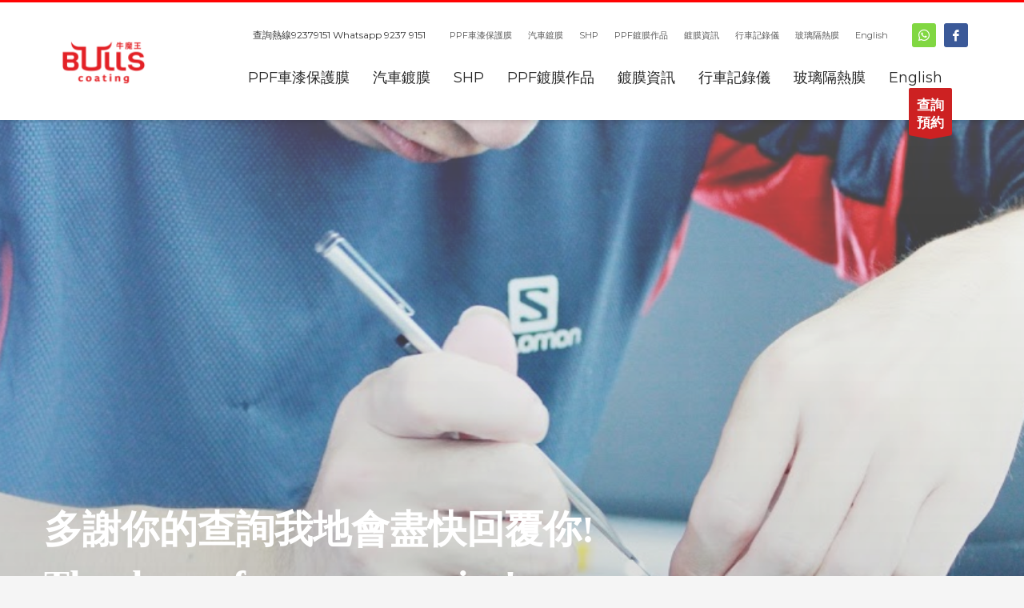

--- FILE ---
content_type: text/html; charset=UTF-8
request_url: https://www.bullscoating.com/thankyou/
body_size: 10821
content:
<!DOCTYPE html>
<html lang="en-US">
<head>
<meta charset="UTF-8"/>
<meta name="twitter:widgets:csp" content="on"/>
<link rel="profile" href="https://gmpg.org/xfn/11" />
<link rel="pingback" href="https://www.bullscoating.com/xmlrpc.php"/>
<meta name='robots' content='index, follow, max-image-preview:large, max-snippet:-1, max-video-preview:-1' />
<script data-no-defer="1" data-ezscrex="false" data-cfasync="false" data-pagespeed-no-defer data-cookieconsent="ignore">
var ctPublicFunctions = {"_ajax_nonce":"af228058c4","_rest_nonce":"7b9c893a3d","_ajax_url":"\/wp-admin\/admin-ajax.php","_rest_url":"https:\/\/www.bullscoating.com\/wp-json\/","data__cookies_type":"native","data__ajax_type":"rest","text__wait_for_decoding":"Decoding the contact data, let us a few seconds to finish. Anti-Spam by CleanTalk","cookiePrefix":"","wprocket_detected":false,"host_url":"www.bullscoating.com"}
</script>
<script data-no-defer="1" data-ezscrex="false" data-cfasync="false" data-pagespeed-no-defer data-cookieconsent="ignore">
var ctPublic = {"_ajax_nonce":"af228058c4","settings__forms__check_internal":"0","settings__forms__check_external":"0","settings__forms__search_test":"1","settings__data__bot_detector_enabled":0,"blog_home":"https:\/\/www.bullscoating.com\/","pixel__setting":"0","pixel__enabled":false,"pixel__url":null,"data__email_check_before_post":1,"data__email_check_exist_post":0,"data__cookies_type":"native","data__key_is_ok":true,"data__visible_fields_required":true,"wl_brandname":"Anti-Spam by CleanTalk","wl_brandname_short":"CleanTalk","ct_checkjs_key":"aedef6ab543e15353848e080b07e6f651f11d96f18373bdefe16f9743acda726","emailEncoderPassKey":"d5ae90c04272d12b07b47f656a119a8e","bot_detector_forms_excluded":"W10=","advancedCacheExists":false,"varnishCacheExists":false,"wc_ajax_add_to_cart":true}
</script>
<!-- This site is optimized with the Yoast SEO plugin v23.7 - https://yoast.com/wordpress/plugins/seo/ -->
<title>Thankyou Page | 汽車鍍膜專門店 Bulls Coating</title>
<link rel="canonical" href="https://www.bullscoating.com/thankyou/" />
<meta property="og:locale" content="en_US" />
<meta property="og:type" content="article" />
<meta property="og:title" content="Thankyou Page | 汽車鍍膜專門店 Bulls Coating" />
<meta property="og:url" content="https://www.bullscoating.com/thankyou/" />
<meta property="og:site_name" content="汽車鍍膜專門店 Bulls Coating" />
<meta property="article:modified_time" content="2019-11-12T03:08:41+00:00" />
<meta name="twitter:card" content="summary_large_image" />
<script type="application/ld+json" class="yoast-schema-graph">{"@context":"https://schema.org","@graph":[{"@type":"WebPage","@id":"https://www.bullscoating.com/thankyou/","url":"https://www.bullscoating.com/thankyou/","name":"Thankyou Page | 汽車鍍膜專門店 Bulls Coating","isPartOf":{"@id":"https://www.bullscoating.com/#website"},"datePublished":"2018-04-19T18:00:15+00:00","dateModified":"2019-11-12T03:08:41+00:00","breadcrumb":{"@id":"https://www.bullscoating.com/thankyou/#breadcrumb"},"inLanguage":"en-US","potentialAction":[{"@type":"ReadAction","target":["https://www.bullscoating.com/thankyou/"]}]},{"@type":"BreadcrumbList","@id":"https://www.bullscoating.com/thankyou/#breadcrumb","itemListElement":[{"@type":"ListItem","position":1,"name":"Home","item":"https://www.bullscoating.com/"},{"@type":"ListItem","position":2,"name":"Thankyou Page"}]},{"@type":"WebSite","@id":"https://www.bullscoating.com/#website","url":"https://www.bullscoating.com/","name":"汽車鍍膜專門店 Bulls Coating","description":"PPF專門店提供車漆保護膜PPF ,SHP,車CAM,隔熱膜服務","potentialAction":[{"@type":"SearchAction","target":{"@type":"EntryPoint","urlTemplate":"https://www.bullscoating.com/?s={search_term_string}"},"query-input":{"@type":"PropertyValueSpecification","valueRequired":true,"valueName":"search_term_string"}}],"inLanguage":"en-US"}]}</script>
<!-- / Yoast SEO plugin. -->
<link rel='dns-prefetch' href='//www.bullscoating.com' />
<link rel='dns-prefetch' href='//fonts.googleapis.com' />
<link rel="alternate" type="application/rss+xml" title="汽車鍍膜專門店 Bulls Coating &raquo; Feed" href="https://www.bullscoating.com/feed/" />
<link rel="alternate" type="application/rss+xml" title="汽車鍍膜專門店 Bulls Coating &raquo; Comments Feed" href="https://www.bullscoating.com/comments/feed/" />
<script type="text/javascript">
/* <![CDATA[ */
window._wpemojiSettings = {"baseUrl":"https:\/\/s.w.org\/images\/core\/emoji\/15.0.3\/72x72\/","ext":".png","svgUrl":"https:\/\/s.w.org\/images\/core\/emoji\/15.0.3\/svg\/","svgExt":".svg","source":{"concatemoji":"https:\/\/www.bullscoating.com\/wp-includes\/js\/wp-emoji-release.min.js?ver=6.5.5"}};
/*! This file is auto-generated */
!function(i,n){var o,s,e;function c(e){try{var t={supportTests:e,timestamp:(new Date).valueOf()};sessionStorage.setItem(o,JSON.stringify(t))}catch(e){}}function p(e,t,n){e.clearRect(0,0,e.canvas.width,e.canvas.height),e.fillText(t,0,0);var t=new Uint32Array(e.getImageData(0,0,e.canvas.width,e.canvas.height).data),r=(e.clearRect(0,0,e.canvas.width,e.canvas.height),e.fillText(n,0,0),new Uint32Array(e.getImageData(0,0,e.canvas.width,e.canvas.height).data));return t.every(function(e,t){return e===r[t]})}function u(e,t,n){switch(t){case"flag":return n(e,"\ud83c\udff3\ufe0f\u200d\u26a7\ufe0f","\ud83c\udff3\ufe0f\u200b\u26a7\ufe0f")?!1:!n(e,"\ud83c\uddfa\ud83c\uddf3","\ud83c\uddfa\u200b\ud83c\uddf3")&&!n(e,"\ud83c\udff4\udb40\udc67\udb40\udc62\udb40\udc65\udb40\udc6e\udb40\udc67\udb40\udc7f","\ud83c\udff4\u200b\udb40\udc67\u200b\udb40\udc62\u200b\udb40\udc65\u200b\udb40\udc6e\u200b\udb40\udc67\u200b\udb40\udc7f");case"emoji":return!n(e,"\ud83d\udc26\u200d\u2b1b","\ud83d\udc26\u200b\u2b1b")}return!1}function f(e,t,n){var r="undefined"!=typeof WorkerGlobalScope&&self instanceof WorkerGlobalScope?new OffscreenCanvas(300,150):i.createElement("canvas"),a=r.getContext("2d",{willReadFrequently:!0}),o=(a.textBaseline="top",a.font="600 32px Arial",{});return e.forEach(function(e){o[e]=t(a,e,n)}),o}function t(e){var t=i.createElement("script");t.src=e,t.defer=!0,i.head.appendChild(t)}"undefined"!=typeof Promise&&(o="wpEmojiSettingsSupports",s=["flag","emoji"],n.supports={everything:!0,everythingExceptFlag:!0},e=new Promise(function(e){i.addEventListener("DOMContentLoaded",e,{once:!0})}),new Promise(function(t){var n=function(){try{var e=JSON.parse(sessionStorage.getItem(o));if("object"==typeof e&&"number"==typeof e.timestamp&&(new Date).valueOf()<e.timestamp+604800&&"object"==typeof e.supportTests)return e.supportTests}catch(e){}return null}();if(!n){if("undefined"!=typeof Worker&&"undefined"!=typeof OffscreenCanvas&&"undefined"!=typeof URL&&URL.createObjectURL&&"undefined"!=typeof Blob)try{var e="postMessage("+f.toString()+"("+[JSON.stringify(s),u.toString(),p.toString()].join(",")+"));",r=new Blob([e],{type:"text/javascript"}),a=new Worker(URL.createObjectURL(r),{name:"wpTestEmojiSupports"});return void(a.onmessage=function(e){c(n=e.data),a.terminate(),t(n)})}catch(e){}c(n=f(s,u,p))}t(n)}).then(function(e){for(var t in e)n.supports[t]=e[t],n.supports.everything=n.supports.everything&&n.supports[t],"flag"!==t&&(n.supports.everythingExceptFlag=n.supports.everythingExceptFlag&&n.supports[t]);n.supports.everythingExceptFlag=n.supports.everythingExceptFlag&&!n.supports.flag,n.DOMReady=!1,n.readyCallback=function(){n.DOMReady=!0}}).then(function(){return e}).then(function(){var e;n.supports.everything||(n.readyCallback(),(e=n.source||{}).concatemoji?t(e.concatemoji):e.wpemoji&&e.twemoji&&(t(e.twemoji),t(e.wpemoji)))}))}((window,document),window._wpemojiSettings);
/* ]]> */
</script>
<link rel='stylesheet' id='zn_all_g_fonts-css' href='//fonts.googleapis.com/css?family=Montserrat%3Aregular%2C500%2C700%7COpen+Sans%3Aregular%2C300%2C600%2C700%2C800&#038;ver=6.5.5' type='text/css' media='all' />
<style id='wp-emoji-styles-inline-css' type='text/css'>
img.wp-smiley, img.emoji {
display: inline !important;
border: none !important;
box-shadow: none !important;
height: 1em !important;
width: 1em !important;
margin: 0 0.07em !important;
vertical-align: -0.1em !important;
background: none !important;
padding: 0 !important;
}
</style>
<!-- <link rel='stylesheet' id='wp-block-library-css' href='https://www.bullscoating.com/wp-includes/css/dist/block-library/style.min.css?ver=6.5.5' type='text/css' media='all' /> -->
<link rel="stylesheet" type="text/css" href="//www.bullscoating.com/wp-content/cache/wpfc-minified/11rblu2z/fo013.css" media="all"/>
<style id='classic-theme-styles-inline-css' type='text/css'>
/*! This file is auto-generated */
.wp-block-button__link{color:#fff;background-color:#32373c;border-radius:9999px;box-shadow:none;text-decoration:none;padding:calc(.667em + 2px) calc(1.333em + 2px);font-size:1.125em}.wp-block-file__button{background:#32373c;color:#fff;text-decoration:none}
</style>
<style id='global-styles-inline-css' type='text/css'>
body{--wp--preset--color--black: #000000;--wp--preset--color--cyan-bluish-gray: #abb8c3;--wp--preset--color--white: #ffffff;--wp--preset--color--pale-pink: #f78da7;--wp--preset--color--vivid-red: #cf2e2e;--wp--preset--color--luminous-vivid-orange: #ff6900;--wp--preset--color--luminous-vivid-amber: #fcb900;--wp--preset--color--light-green-cyan: #7bdcb5;--wp--preset--color--vivid-green-cyan: #00d084;--wp--preset--color--pale-cyan-blue: #8ed1fc;--wp--preset--color--vivid-cyan-blue: #0693e3;--wp--preset--color--vivid-purple: #9b51e0;--wp--preset--gradient--vivid-cyan-blue-to-vivid-purple: linear-gradient(135deg,rgba(6,147,227,1) 0%,rgb(155,81,224) 100%);--wp--preset--gradient--light-green-cyan-to-vivid-green-cyan: linear-gradient(135deg,rgb(122,220,180) 0%,rgb(0,208,130) 100%);--wp--preset--gradient--luminous-vivid-amber-to-luminous-vivid-orange: linear-gradient(135deg,rgba(252,185,0,1) 0%,rgba(255,105,0,1) 100%);--wp--preset--gradient--luminous-vivid-orange-to-vivid-red: linear-gradient(135deg,rgba(255,105,0,1) 0%,rgb(207,46,46) 100%);--wp--preset--gradient--very-light-gray-to-cyan-bluish-gray: linear-gradient(135deg,rgb(238,238,238) 0%,rgb(169,184,195) 100%);--wp--preset--gradient--cool-to-warm-spectrum: linear-gradient(135deg,rgb(74,234,220) 0%,rgb(151,120,209) 20%,rgb(207,42,186) 40%,rgb(238,44,130) 60%,rgb(251,105,98) 80%,rgb(254,248,76) 100%);--wp--preset--gradient--blush-light-purple: linear-gradient(135deg,rgb(255,206,236) 0%,rgb(152,150,240) 100%);--wp--preset--gradient--blush-bordeaux: linear-gradient(135deg,rgb(254,205,165) 0%,rgb(254,45,45) 50%,rgb(107,0,62) 100%);--wp--preset--gradient--luminous-dusk: linear-gradient(135deg,rgb(255,203,112) 0%,rgb(199,81,192) 50%,rgb(65,88,208) 100%);--wp--preset--gradient--pale-ocean: linear-gradient(135deg,rgb(255,245,203) 0%,rgb(182,227,212) 50%,rgb(51,167,181) 100%);--wp--preset--gradient--electric-grass: linear-gradient(135deg,rgb(202,248,128) 0%,rgb(113,206,126) 100%);--wp--preset--gradient--midnight: linear-gradient(135deg,rgb(2,3,129) 0%,rgb(40,116,252) 100%);--wp--preset--font-size--small: 13px;--wp--preset--font-size--medium: 20px;--wp--preset--font-size--large: 36px;--wp--preset--font-size--x-large: 42px;--wp--preset--spacing--20: 0.44rem;--wp--preset--spacing--30: 0.67rem;--wp--preset--spacing--40: 1rem;--wp--preset--spacing--50: 1.5rem;--wp--preset--spacing--60: 2.25rem;--wp--preset--spacing--70: 3.38rem;--wp--preset--spacing--80: 5.06rem;--wp--preset--shadow--natural: 6px 6px 9px rgba(0, 0, 0, 0.2);--wp--preset--shadow--deep: 12px 12px 50px rgba(0, 0, 0, 0.4);--wp--preset--shadow--sharp: 6px 6px 0px rgba(0, 0, 0, 0.2);--wp--preset--shadow--outlined: 6px 6px 0px -3px rgba(255, 255, 255, 1), 6px 6px rgba(0, 0, 0, 1);--wp--preset--shadow--crisp: 6px 6px 0px rgba(0, 0, 0, 1);}:where(.is-layout-flex){gap: 0.5em;}:where(.is-layout-grid){gap: 0.5em;}body .is-layout-flex{display: flex;}body .is-layout-flex{flex-wrap: wrap;align-items: center;}body .is-layout-flex > *{margin: 0;}body .is-layout-grid{display: grid;}body .is-layout-grid > *{margin: 0;}:where(.wp-block-columns.is-layout-flex){gap: 2em;}:where(.wp-block-columns.is-layout-grid){gap: 2em;}:where(.wp-block-post-template.is-layout-flex){gap: 1.25em;}:where(.wp-block-post-template.is-layout-grid){gap: 1.25em;}.has-black-color{color: var(--wp--preset--color--black) !important;}.has-cyan-bluish-gray-color{color: var(--wp--preset--color--cyan-bluish-gray) !important;}.has-white-color{color: var(--wp--preset--color--white) !important;}.has-pale-pink-color{color: var(--wp--preset--color--pale-pink) !important;}.has-vivid-red-color{color: var(--wp--preset--color--vivid-red) !important;}.has-luminous-vivid-orange-color{color: var(--wp--preset--color--luminous-vivid-orange) !important;}.has-luminous-vivid-amber-color{color: var(--wp--preset--color--luminous-vivid-amber) !important;}.has-light-green-cyan-color{color: var(--wp--preset--color--light-green-cyan) !important;}.has-vivid-green-cyan-color{color: var(--wp--preset--color--vivid-green-cyan) !important;}.has-pale-cyan-blue-color{color: var(--wp--preset--color--pale-cyan-blue) !important;}.has-vivid-cyan-blue-color{color: var(--wp--preset--color--vivid-cyan-blue) !important;}.has-vivid-purple-color{color: var(--wp--preset--color--vivid-purple) !important;}.has-black-background-color{background-color: var(--wp--preset--color--black) !important;}.has-cyan-bluish-gray-background-color{background-color: var(--wp--preset--color--cyan-bluish-gray) !important;}.has-white-background-color{background-color: var(--wp--preset--color--white) !important;}.has-pale-pink-background-color{background-color: var(--wp--preset--color--pale-pink) !important;}.has-vivid-red-background-color{background-color: var(--wp--preset--color--vivid-red) !important;}.has-luminous-vivid-orange-background-color{background-color: var(--wp--preset--color--luminous-vivid-orange) !important;}.has-luminous-vivid-amber-background-color{background-color: var(--wp--preset--color--luminous-vivid-amber) !important;}.has-light-green-cyan-background-color{background-color: var(--wp--preset--color--light-green-cyan) !important;}.has-vivid-green-cyan-background-color{background-color: var(--wp--preset--color--vivid-green-cyan) !important;}.has-pale-cyan-blue-background-color{background-color: var(--wp--preset--color--pale-cyan-blue) !important;}.has-vivid-cyan-blue-background-color{background-color: var(--wp--preset--color--vivid-cyan-blue) !important;}.has-vivid-purple-background-color{background-color: var(--wp--preset--color--vivid-purple) !important;}.has-black-border-color{border-color: var(--wp--preset--color--black) !important;}.has-cyan-bluish-gray-border-color{border-color: var(--wp--preset--color--cyan-bluish-gray) !important;}.has-white-border-color{border-color: var(--wp--preset--color--white) !important;}.has-pale-pink-border-color{border-color: var(--wp--preset--color--pale-pink) !important;}.has-vivid-red-border-color{border-color: var(--wp--preset--color--vivid-red) !important;}.has-luminous-vivid-orange-border-color{border-color: var(--wp--preset--color--luminous-vivid-orange) !important;}.has-luminous-vivid-amber-border-color{border-color: var(--wp--preset--color--luminous-vivid-amber) !important;}.has-light-green-cyan-border-color{border-color: var(--wp--preset--color--light-green-cyan) !important;}.has-vivid-green-cyan-border-color{border-color: var(--wp--preset--color--vivid-green-cyan) !important;}.has-pale-cyan-blue-border-color{border-color: var(--wp--preset--color--pale-cyan-blue) !important;}.has-vivid-cyan-blue-border-color{border-color: var(--wp--preset--color--vivid-cyan-blue) !important;}.has-vivid-purple-border-color{border-color: var(--wp--preset--color--vivid-purple) !important;}.has-vivid-cyan-blue-to-vivid-purple-gradient-background{background: var(--wp--preset--gradient--vivid-cyan-blue-to-vivid-purple) !important;}.has-light-green-cyan-to-vivid-green-cyan-gradient-background{background: var(--wp--preset--gradient--light-green-cyan-to-vivid-green-cyan) !important;}.has-luminous-vivid-amber-to-luminous-vivid-orange-gradient-background{background: var(--wp--preset--gradient--luminous-vivid-amber-to-luminous-vivid-orange) !important;}.has-luminous-vivid-orange-to-vivid-red-gradient-background{background: var(--wp--preset--gradient--luminous-vivid-orange-to-vivid-red) !important;}.has-very-light-gray-to-cyan-bluish-gray-gradient-background{background: var(--wp--preset--gradient--very-light-gray-to-cyan-bluish-gray) !important;}.has-cool-to-warm-spectrum-gradient-background{background: var(--wp--preset--gradient--cool-to-warm-spectrum) !important;}.has-blush-light-purple-gradient-background{background: var(--wp--preset--gradient--blush-light-purple) !important;}.has-blush-bordeaux-gradient-background{background: var(--wp--preset--gradient--blush-bordeaux) !important;}.has-luminous-dusk-gradient-background{background: var(--wp--preset--gradient--luminous-dusk) !important;}.has-pale-ocean-gradient-background{background: var(--wp--preset--gradient--pale-ocean) !important;}.has-electric-grass-gradient-background{background: var(--wp--preset--gradient--electric-grass) !important;}.has-midnight-gradient-background{background: var(--wp--preset--gradient--midnight) !important;}.has-small-font-size{font-size: var(--wp--preset--font-size--small) !important;}.has-medium-font-size{font-size: var(--wp--preset--font-size--medium) !important;}.has-large-font-size{font-size: var(--wp--preset--font-size--large) !important;}.has-x-large-font-size{font-size: var(--wp--preset--font-size--x-large) !important;}
.wp-block-navigation a:where(:not(.wp-element-button)){color: inherit;}
:where(.wp-block-post-template.is-layout-flex){gap: 1.25em;}:where(.wp-block-post-template.is-layout-grid){gap: 1.25em;}
:where(.wp-block-columns.is-layout-flex){gap: 2em;}:where(.wp-block-columns.is-layout-grid){gap: 2em;}
.wp-block-pullquote{font-size: 1.5em;line-height: 1.6;}
</style>
<!-- <link rel='stylesheet' id='ct_public_css-css' href='https://www.bullscoating.com/wp-content/plugins/cleantalk-spam-protect/css/cleantalk-public.min.css?ver=6.43.2' type='text/css' media='all' /> -->
<!-- <link rel='stylesheet' id='kallyas-styles-css' href='https://www.bullscoating.com/wp-content/themes/kallyas/style.css?ver=4.19.7' type='text/css' media='all' /> -->
<!-- <link rel='stylesheet' id='th-bootstrap-styles-css' href='https://www.bullscoating.com/wp-content/themes/kallyas/css/bootstrap.min.css?ver=4.19.7' type='text/css' media='all' /> -->
<!-- <link rel='stylesheet' id='th-theme-template-styles-css' href='https://www.bullscoating.com/wp-content/themes/kallyas/css/template.min.css?ver=4.19.7' type='text/css' media='all' /> -->
<!-- <link rel='stylesheet' id='zion-frontend-css' href='https://www.bullscoating.com/wp-content/themes/kallyas/framework/zion-builder/assets/css/znb_frontend.css?ver=1.2.1' type='text/css' media='all' /> -->
<!-- <link rel='stylesheet' id='5683-layout.css-css' href='https://www.bullscoating.com/wp-content/uploads/zion-builder/cache/5683-layout.css?ver=21335bc4ec8238ec436cbbb13566877f' type='text/css' media='all' /> -->
<!-- <link rel='stylesheet' id='kallyas-child-css' href='https://www.bullscoating.com/wp-content/themes/kallyas-child/style.css?ver=4.19.7' type='text/css' media='all' /> -->
<link rel="stylesheet" type="text/css" href="//www.bullscoating.com/wp-content/cache/wpfc-minified/2f49tz9c/fo0cu.css" media="all"/>
<!-- <link rel='stylesheet' id='th-theme-print-stylesheet-css' href='https://www.bullscoating.com/wp-content/themes/kallyas/css/print.css?ver=4.19.7' type='text/css' media='print' /> -->
<link rel="stylesheet" type="text/css" href="//www.bullscoating.com/wp-content/cache/wpfc-minified/d6q3lq9n/fo013.css" media="print"/>
<!-- <link rel='stylesheet' id='th-theme-options-styles-css' href='//www.bullscoating.com/wp-content/uploads/zn_dynamic.css?ver=1726973361' type='text/css' media='all' /> -->
<link rel="stylesheet" type="text/css" href="//www.bullscoating.com/wp-content/cache/wpfc-minified/qa7w5glv/fo013.css" media="all"/>
<script src='//www.bullscoating.com/wp-content/cache/wpfc-minified/mbf4ajnh/fo013.js' type="text/javascript"></script>
<!-- <script type="text/javascript" src="https://www.bullscoating.com/wp-includes/js/jquery/jquery.min.js?ver=3.7.1" id="jquery-core-js"></script> -->
<!-- <script type="text/javascript" src="https://www.bullscoating.com/wp-includes/js/jquery/jquery-migrate.min.js?ver=3.4.1" id="jquery-migrate-js"></script> -->
<!-- <script type="text/javascript" data-pagespeed-no-defer src="https://www.bullscoating.com/wp-content/plugins/cleantalk-spam-protect/js/apbct-public-bundle.min.js?ver=6.43.2" id="ct_public_functions-js"></script> -->
<link rel="https://api.w.org/" href="https://www.bullscoating.com/wp-json/" /><link rel="alternate" type="application/json" href="https://www.bullscoating.com/wp-json/wp/v2/pages/5683" /><link rel="EditURI" type="application/rsd+xml" title="RSD" href="https://www.bullscoating.com/xmlrpc.php?rsd" />
<meta name="generator" content="WordPress 6.5.5" />
<link rel='shortlink' href='https://www.bullscoating.com/?p=5683' />
<link rel="alternate" type="application/json+oembed" href="https://www.bullscoating.com/wp-json/oembed/1.0/embed?url=https%3A%2F%2Fwww.bullscoating.com%2Fthankyou%2F" />
<link rel="alternate" type="text/xml+oembed" href="https://www.bullscoating.com/wp-json/oembed/1.0/embed?url=https%3A%2F%2Fwww.bullscoating.com%2Fthankyou%2F&#038;format=xml" />
<link rel="apple-touch-icon" sizes="120x120" href="/wp-content/uploads/fbrfg/apple-touch-icon.png">
<link rel="icon" type="image/png" sizes="32x32" href="/wp-content/uploads/fbrfg/favicon-32x32.png">
<link rel="icon" type="image/png" sizes="16x16" href="/wp-content/uploads/fbrfg/favicon-16x16.png">
<link rel="manifest" href="/wp-content/uploads/fbrfg/site.webmanifest">
<link rel="mask-icon" href="/wp-content/uploads/fbrfg/safari-pinned-tab.svg" color="#5bbad5">
<link rel="shortcut icon" href="/wp-content/uploads/fbrfg/favicon.ico">
<meta name="msapplication-TileColor" content="#da532c">
<meta name="msapplication-config" content="/wp-content/uploads/fbrfg/browserconfig.xml">
<meta name="theme-color" content="#ffffff">		<meta name="theme-color"
content="#ff0202">
<meta name="viewport" content="width=device-width, initial-scale=1, maximum-scale=1"/>
<!--[if lte IE 8]>
<script type="text/javascript">
var $buoop = {
vs: {i: 10, f: 25, o: 12.1, s: 7, n: 9}
};
$buoop.ol = window.onload;
window.onload = function () {
try {
if ($buoop.ol) {
$buoop.ol()
}
}
catch (e) {
}
var e = document.createElement("script");
e.setAttribute("type", "text/javascript");
e.setAttribute("src", "https://browser-update.org/update.js");
document.body.appendChild(e);
};
</script>
<![endif]-->
<!-- for IE6-8 support of HTML5 elements -->
<!--[if lt IE 9]>
<script src="//html5shim.googlecode.com/svn/trunk/html5.js"></script>
<![endif]-->
<!-- Fallback for animating in viewport -->
<noscript>
<style type="text/css" media="screen">
.zn-animateInViewport {visibility: visible;}
</style>
</noscript>
<!-- Call Now Button 1.4.13 (https://callnowbutton.com) [renderer:noop]-->
<script>
(function(i,s,o,g,r,a,m){i['GoogleAnalyticsObject']=r;i[r]=i[r]||function(){
(i[r].q=i[r].q||[]).push(arguments)},i[r].l=1*new Date();a=s.createElement(o),
m=s.getElementsByTagName(o)[0];a.async=1;a.src=g;m.parentNode.insertBefore(a,m)
})(window,document,'script','//www.google-analytics.com/analytics.js','ga');
ga('create', 'UA-74761044-1', 'auto');
ga('send', 'pageview');
</script>
</head>
<body  class="page-template-default page page-id-5683 res1170 kl-follow-menu kl-skin--light" itemscope="itemscope" itemtype="https://schema.org/WebPage" >
<div class="login_register_stuff"></div><!-- end login register stuff -->		<div id="fb-root"></div>
<script>(function (d, s, id) {
var js, fjs = d.getElementsByTagName(s)[0];
if (d.getElementById(id)) {return;}
js = d.createElement(s); js.id = id;
js.src = "https://connect.facebook.net/en_US/sdk.js#xfbml=1&version=v3.0";
fjs.parentNode.insertBefore(js, fjs);
}(document, 'script', 'facebook-jssdk'));</script>
<div id="page_wrapper">
<header id="header" class="site-header  style6 cta_button  header--follow    sticky-resize headerstyle--default site-header--relative nav-th--light siteheader-classic siteheader-classic-normal sheader-sh--dark"  >
<div class="site-header-wrapper sticky-top-area">
<div class="kl-top-header site-header-main-wrapper clearfix   sh--dark">
<div class="container siteheader-container header--oldstyles">
<div class="fxb-row fxb-row-col-sm">
<div class='fxb-col fxb fxb-center-x fxb-center-y fxb-basis-auto fxb-grow-0'>
<div id="logo-container" class="logo-container   logosize--yes zn-original-logo">
<!-- Logo -->
<h3 class='site-logo logo ' id='logo'><a href='https://www.bullscoating.com/' class='site-logo-anch'><img class="logo-img site-logo-img" src="https://www.bullscoating.com/wp-content/uploads/2016/03/bulls_full_logo-e1480474807876.png"  alt="汽車鍍膜專門店 Bulls Coating" title="PPF專門店提供車漆保護膜PPF ,SHP,車CAM,隔熱膜服務" data-mobile-logo="https://www.bullscoating.com/wp-content/uploads/2016/03/bulls_full_logo-e1480474807876.png" /></a></h3>			<!-- InfoCard -->
</div>
</div>
<div class='fxb-col fxb-basis-auto'>
<div class="separator site-header-separator visible-xs"></div>
<div class="fxb-row site-header-row site-header-top ">
<div class='fxb-col fxb fxb-start-x fxb-center-y fxb-basis-auto site-header-col-left site-header-top-left'>
</div>
<div class='fxb-col fxb fxb-end-x fxb-center-y fxb-basis-auto site-header-col-right site-header-top-right'>
<div class="sh-component kl-header-toptext kl-font-alt"> 查詢熱線<a onclick="goog_report_conversion <a href="tel:92379151">92379151</a>  Whatsapp 9237 9151  </div><div class="sh-component zn_header_top_nav-wrapper "><span class="headernav-trigger js-toggle-class" data-target=".zn_header_top_nav-wrapper" data-target-class="is-opened"></span><ul id="menu-bulls-coating-1" class="zn_header_top_nav topnav topnav-no-sc clearfix"><li class="menu-item menu-item-type-post_type menu-item-object-page menu-item-home menu-item-6741"><a href="https://www.bullscoating.com/">PPF車漆保護膜</a></li>
<li class="menu-item menu-item-type-post_type menu-item-object-page menu-item-1785"><a title="鍍膜鍍膜專門店｜牛魔王鍍膜｜Bulls Coating｜" href="https://www.bullscoating.com/coating/">汽車鍍膜</a></li>
<li class="menu-item menu-item-type-post_type menu-item-object-page menu-item-5723"><a href="https://www.bullscoating.com/shp/">SHP</a></li>
<li class="menu-item menu-item-type-post_type menu-item-object-page menu-item-5736"><a href="https://www.bullscoating.com/coating-portfolio/">PPF鍍膜作品</a></li>
<li class="menu-item menu-item-type-post_type menu-item-object-page menu-item-has-children menu-item-2084"><a href="https://www.bullscoating.com/blog/">鍍膜資訊</a>
<ul class="sub-menu">
<li class="menu-item menu-item-type-post_type menu-item-object-page menu-item-1792"><a title="鍍膜施工流程-Coating process " href="https://www.bullscoating.com/process/">汽車鍍膜施工流程</a></li>
<li class="menu-item menu-item-type-post_type menu-item-object-page menu-item-2764"><a href="https://www.bullscoating.com/coating-upkeep/">汽車鍍膜保養護理</a></li>
<li class="menu-item menu-item-type-post_type menu-item-object-page menu-item-2652"><a href="https://www.bullscoating.com/coating_versus_waxing/">汽車鍍膜打蠟比較</a></li>
<li class="menu-item menu-item-type-post_type menu-item-object-page menu-item-1796"><a href="https://www.bullscoating.com/coating-faq/">鍍膜知識FAQ</a></li>
</ul>
</li>
<li class="menu-item menu-item-type-post_type menu-item-object-page menu-item-5441"><a href="https://www.bullscoating.com/dashcam/">行車記錄儀</a></li>
<li class="menu-item menu-item-type-post_type menu-item-object-page menu-item-6178"><a href="https://www.bullscoating.com/window_tint/">玻璃隔熱膜</a></li>
<li class="menu-item menu-item-type-post_type menu-item-object-page menu-item-has-children menu-item-2087"><a href="https://www.bullscoating.com/english-version/">English</a>
<ul class="sub-menu">
<li class="menu-item menu-item-type-custom menu-item-object-custom menu-item-2102"><a href="#eluidc04ef44a">Recent Project</a></li>
<li class="menu-item menu-item-type-custom menu-item-object-custom menu-item-2107"><a href="#eluid9a64aef1">Our Services</a></li>
<li class="menu-item menu-item-type-custom menu-item-object-custom menu-item-2103"><a href="#eluid2e52d440">Price Table</a></li>
<li class="menu-item menu-item-type-custom menu-item-object-custom menu-item-2104"><a href="#eluida02458db">Video</a></li>
<li class="menu-item menu-item-type-custom menu-item-object-custom menu-item-2126"><a href="#eluid6e404b7b">Contact us</a></li>
</ul>
</li>
</ul></div><ul class="sh-component social-icons sc--colored topnav navRight topnav-no-hdnav"><li class="topnav-li social-icons-li"><a href="https://api.whatsapp.com/send?phone=85292379151" data-zniconfam="icomoon" data-zn_icon="" target="_blank" class="topnav-item social-icons-item scheader-icon-uea93" title="Whatsapp"></a></li><li class="topnav-li social-icons-li"><a href="https://www.facebook.com/Bull-Coating-1653162431614345/" data-zniconfam="kl-social-icons" data-zn_icon="" target="_self" class="topnav-item social-icons-item scheader-icon-ue83f" title="Facebook"></a></li></ul>		</div>
</div><!-- /.site-header-top -->
<div class="separator site-header-separator visible-xs"></div>
<div class="fxb-row site-header-row site-header-main ">
<div class='fxb-col fxb fxb-start-x fxb-center-y fxb-basis-auto site-header-col-left site-header-main-left'>
</div>
<div class='fxb-col fxb fxb-center-x fxb-center-y fxb-basis-auto site-header-col-center site-header-main-center'>
</div>
<div class='fxb-col fxb fxb-end-x fxb-center-y fxb-basis-auto site-header-col-right site-header-main-right'>
<div class='fxb-col fxb fxb-end-x fxb-center-y fxb-basis-auto site-header-main-right-top'>
<div class="sh-component main-menu-wrapper" role="navigation" itemscope="itemscope" itemtype="https://schema.org/SiteNavigationElement" >
<div class="zn-res-menuwrapper">
<a href="#" class="zn-res-trigger zn-menuBurger zn-menuBurger--3--s zn-menuBurger--anim1 " id="zn-res-trigger">
<span></span>
<span></span>
<span></span>
</a>
</div><!-- end responsive menu -->
<div id="main-menu" class="main-nav mainnav--sidepanel mainnav--active-bg mainnav--pointer-dash nav-mm--light zn_mega_wrapper "><ul id="menu-bulls-coating-2" class="main-menu main-menu-nav zn_mega_menu "><li class="main-menu-item menu-item menu-item-type-post_type menu-item-object-page menu-item-home menu-item-6741  main-menu-item-top  menu-item-even menu-item-depth-0"><a href="https://www.bullscoating.com/" class=" main-menu-link main-menu-link-top"><span>PPF車漆保護膜</span></a></li>
<li class="main-menu-item menu-item menu-item-type-post_type menu-item-object-page menu-item-1785 menu-item-mega-parent menu-item-has-children  main-menu-item-top  menu-item-even menu-item-depth-0"><a title="鍍膜鍍膜專門店｜牛魔王鍍膜｜Bulls Coating｜" href="https://www.bullscoating.com/coating/" class=" main-menu-link main-menu-link-top"><span>汽車鍍膜</span></a></li>
<li class="main-menu-item menu-item menu-item-type-post_type menu-item-object-page menu-item-5723  main-menu-item-top  menu-item-even menu-item-depth-0"><a href="https://www.bullscoating.com/shp/" class=" main-menu-link main-menu-link-top"><span>SHP</span></a></li>
<li class="main-menu-item menu-item menu-item-type-post_type menu-item-object-page menu-item-5736  main-menu-item-top  menu-item-even menu-item-depth-0"><a href="https://www.bullscoating.com/coating-portfolio/" class=" main-menu-link main-menu-link-top"><span>PPF鍍膜作品</span></a></li>
<li class="main-menu-item menu-item menu-item-type-post_type menu-item-object-page menu-item-has-children menu-item-2084  main-menu-item-top  menu-item-even menu-item-depth-0"><a href="https://www.bullscoating.com/blog/" class=" main-menu-link main-menu-link-top"><span>鍍膜資訊</span></a>
<ul class="sub-menu clearfix">
<li class="main-menu-item menu-item menu-item-type-post_type menu-item-object-page menu-item-1792  main-menu-item-sub  menu-item-odd menu-item-depth-1"><a title="鍍膜施工流程-Coating process " href="https://www.bullscoating.com/process/" class=" main-menu-link main-menu-link-sub"><span>汽車鍍膜施工流程</span></a></li>
<li class="main-menu-item menu-item menu-item-type-post_type menu-item-object-page menu-item-2764  main-menu-item-sub  menu-item-odd menu-item-depth-1"><a href="https://www.bullscoating.com/coating-upkeep/" class=" main-menu-link main-menu-link-sub"><span>汽車鍍膜保養護理</span></a></li>
<li class="main-menu-item menu-item menu-item-type-post_type menu-item-object-page menu-item-2652  main-menu-item-sub  menu-item-odd menu-item-depth-1"><a href="https://www.bullscoating.com/coating_versus_waxing/" class=" main-menu-link main-menu-link-sub"><span>汽車鍍膜打蠟比較</span></a></li>
<li class="main-menu-item menu-item menu-item-type-post_type menu-item-object-page menu-item-1796  main-menu-item-sub  menu-item-odd menu-item-depth-1"><a href="https://www.bullscoating.com/coating-faq/" class=" main-menu-link main-menu-link-sub"><span>鍍膜知識FAQ</span></a></li>
</ul>
</li>
<li class="main-menu-item menu-item menu-item-type-post_type menu-item-object-page menu-item-5441  main-menu-item-top  menu-item-even menu-item-depth-0"><a href="https://www.bullscoating.com/dashcam/" class=" main-menu-link main-menu-link-top"><span>行車記錄儀</span></a></li>
<li class="main-menu-item menu-item menu-item-type-post_type menu-item-object-page menu-item-6178  main-menu-item-top  menu-item-even menu-item-depth-0"><a href="https://www.bullscoating.com/window_tint/" class=" main-menu-link main-menu-link-top"><span>玻璃隔熱膜</span></a></li>
<li class="main-menu-item menu-item menu-item-type-post_type menu-item-object-page menu-item-has-children menu-item-2087  main-menu-item-top  menu-item-even menu-item-depth-0"><a href="https://www.bullscoating.com/english-version/" class=" main-menu-link main-menu-link-top"><span>English</span></a>
<ul class="sub-menu clearfix">
<li class="main-menu-item menu-item menu-item-type-custom menu-item-object-custom menu-item-2102  main-menu-item-sub  menu-item-odd menu-item-depth-1"><a href="#eluidc04ef44a" class=" main-menu-link main-menu-link-sub"><span>Recent Project</span></a></li>
<li class="main-menu-item menu-item menu-item-type-custom menu-item-object-custom menu-item-2107  main-menu-item-sub  menu-item-odd menu-item-depth-1"><a href="#eluid9a64aef1" class=" main-menu-link main-menu-link-sub"><span>Our Services</span></a></li>
<li class="main-menu-item menu-item menu-item-type-custom menu-item-object-custom menu-item-2103  main-menu-item-sub  menu-item-odd menu-item-depth-1"><a href="#eluid2e52d440" class=" main-menu-link main-menu-link-sub"><span>Price Table</span></a></li>
<li class="main-menu-item menu-item menu-item-type-custom menu-item-object-custom menu-item-2104  main-menu-item-sub  menu-item-odd menu-item-depth-1"><a href="#eluida02458db" class=" main-menu-link main-menu-link-sub"><span>Video</span></a></li>
<li class="main-menu-item menu-item menu-item-type-custom menu-item-object-custom menu-item-2126  main-menu-item-sub  menu-item-odd menu-item-depth-1"><a href="#eluid6e404b7b" class=" main-menu-link main-menu-link-sub"><span>Contact us</span></a></li>
</ul>
</li>
</ul></div>		</div>
<!-- end main_menu -->
<a href="https://www.bullscoating.com/contact-us/"  id="ctabutton"  class="sh-component ctabutton kl-cta-ribbon "  target="_self"  itemprop="url" ><strong>查詢 <strong> 預約<svg version="1.1" class="trisvg" xmlns="http://www.w3.org/2000/svg" xmlns:xlink="http://www.w3.org/1999/xlink" x="0px" y="0px" preserveAspectRatio="none" width="14px" height="5px" viewBox="0 0 14.017 5.006" enable-background="new 0 0 14.017 5.006" xml:space="preserve"><path fill-rule="evenodd" clip-rule="evenodd" d="M14.016,0L7.008,5.006L0,0H14.016z"></path></svg></a>		</div>
</div>
</div><!-- /.site-header-main -->
</div>
</div>
</div><!-- /.siteheader-container -->
</div><!-- /.site-header-main-wrapper -->
</div><!-- /.site-header-wrapper -->
</header>
<div class="zn_pb_wrapper clearfix zn_sortable_content" data-droplevel="0">		<section class="zn_section eluid254b228c     section-sidemargins    zn_section--relative section--no " id="eluid254b228c"  >
<div class="zn-bgSource "  ><div class="zn-bgSource-image" style="background-image:url(https://www.bullscoating.com/wp-content/uploads/IMG_6961.jpg);background-repeat:no-repeat;background-position:center center;background-size:cover;background-attachment:scroll"></div><div class="zn-bgSource-overlay" style="background: -webkit-linear-gradient(top,  rgba(237,237,237,0.3) 0%,rgba(53,53,53,0.3) 100%); background: linear-gradient(to bottom,  rgba(237,237,237,0.3) 0%,rgba(53,53,53,0.3) 100%); "></div></div>
<div class="zn_section_size container custom_width_perc zn-section-height--custom_height zn-section-content_algn--middle ">
<div class="row ">
<div class="eluiddeb81bfa            col-md-12 col-sm-12   znColumnElement"  id="eluiddeb81bfa" >
<div class="znColumnElement-innerWrapper-eluiddeb81bfa znColumnElement-innerWrapper znColumnElement-innerWrapper--valign-top znColumnElement-innerWrapper--halign-left " >
<div class="znColumnElement-innerContent">					<div class="zn_text_box eluidf0b58d91  zn_text_box-light element-scheme--light" ><section id="eluid5a8fb3a0" class="zn_section eluid5a8fb3a0 section-sidemargins section--no ">
<div class="zn_section_size container zn-section-height--auto zn-section-content_algn--top ">
<div class="row ">
<div id="eluid730143fc" class="eluid730143fc col-md-12 col-sm-12 znColumnElement">
<div class="znColumnElement-innerWrapper-eluid730143fc znColumnElement-innerWrapper znColumnElement-innerWrapper--valign-top znColumnElement-innerWrapper--halign-left ">
<div class="znColumnElement-innerContent">
<div class="zn_text_box eluidc2761328 zn_text_box-light element-scheme--light">
<div data-droplevel="0">
<section id="eluid5a8fb3a0">
<div data-droplevel="1">
<div data-droplevel="2">
<h1><span style="font-size: 48px; color: #ffffff; font-family: 'times new roman', times;"><strong>多謝你的查詢我地會盡快回覆你!</strong></span></h1>
<h1><span style="font-size: 48px; color: #ffffff; font-family: 'times new roman', times;"><strong>Thank you for your enquiry!</strong></span></h1>
<h1><span style="font-size: 48px; color: #ffffff; font-family: 'times new roman', times;"><strong>We will get back to you soon!</strong></span></h1>
</div>
</div>
</section>
</div>
</div>
</div>
</div>
</div>
</div>
</div>
</section>
</div>				</div>
</div>
</div>
</div>
</div>
</section>
</div>	<footer id="footer" class="site-footer"  role="contentinfo" itemscope="itemscope" itemtype="https://schema.org/WPFooter" >
<div class="container">
<div class="row"><div class="col-sm-3"></div><div class="col-sm-3"></div><div class="col-sm-3"></div><div class="col-sm-3"></div></div><!-- end row --><div class="row"><div class="col-sm-4"></div><div class="col-sm-4"></div><div class="col-sm-4"></div></div><!-- end row -->
<div class="row">
<div class="col-sm-12">
<div class="bottom site-footer-bottom clearfix">
<div class="zn_footer_nav-wrapper"><ul id="menu-bulls-coating-3" class="footer_nav"><li class="menu-item menu-item-type-post_type menu-item-object-page menu-item-home menu-item-6741"><a href="https://www.bullscoating.com/">PPF車漆保護膜</a></li>
<li class="menu-item menu-item-type-post_type menu-item-object-page menu-item-1785"><a title="鍍膜鍍膜專門店｜牛魔王鍍膜｜Bulls Coating｜" href="https://www.bullscoating.com/coating/">汽車鍍膜</a></li>
<li class="menu-item menu-item-type-post_type menu-item-object-page menu-item-5723"><a href="https://www.bullscoating.com/shp/">SHP</a></li>
<li class="menu-item menu-item-type-post_type menu-item-object-page menu-item-5736"><a href="https://www.bullscoating.com/coating-portfolio/">PPF鍍膜作品</a></li>
<li class="menu-item menu-item-type-post_type menu-item-object-page menu-item-has-children menu-item-2084"><a href="https://www.bullscoating.com/blog/">鍍膜資訊</a>
<ul class="sub-menu">
<li class="menu-item menu-item-type-post_type menu-item-object-page menu-item-1792"><a title="鍍膜施工流程-Coating process " href="https://www.bullscoating.com/process/">汽車鍍膜施工流程</a></li>
<li class="menu-item menu-item-type-post_type menu-item-object-page menu-item-2764"><a href="https://www.bullscoating.com/coating-upkeep/">汽車鍍膜保養護理</a></li>
<li class="menu-item menu-item-type-post_type menu-item-object-page menu-item-2652"><a href="https://www.bullscoating.com/coating_versus_waxing/">汽車鍍膜打蠟比較</a></li>
<li class="menu-item menu-item-type-post_type menu-item-object-page menu-item-1796"><a href="https://www.bullscoating.com/coating-faq/">鍍膜知識FAQ</a></li>
</ul>
</li>
<li class="menu-item menu-item-type-post_type menu-item-object-page menu-item-5441"><a href="https://www.bullscoating.com/dashcam/">行車記錄儀</a></li>
<li class="menu-item menu-item-type-post_type menu-item-object-page menu-item-6178"><a href="https://www.bullscoating.com/window_tint/">玻璃隔熱膜</a></li>
<li class="menu-item menu-item-type-post_type menu-item-object-page menu-item-has-children menu-item-2087"><a href="https://www.bullscoating.com/english-version/">English</a>
<ul class="sub-menu">
<li class="menu-item menu-item-type-custom menu-item-object-custom menu-item-2102"><a href="#eluidc04ef44a">Recent Project</a></li>
<li class="menu-item menu-item-type-custom menu-item-object-custom menu-item-2107"><a href="#eluid9a64aef1">Our Services</a></li>
<li class="menu-item menu-item-type-custom menu-item-object-custom menu-item-2103"><a href="#eluid2e52d440">Price Table</a></li>
<li class="menu-item menu-item-type-custom menu-item-object-custom menu-item-2104"><a href="#eluida02458db">Video</a></li>
<li class="menu-item menu-item-type-custom menu-item-object-custom menu-item-2126"><a href="#eluid6e404b7b">Contact us</a></li>
</ul>
</li>
</ul></div>
<ul class="social-icons sc--colored clearfix"><li class="social-icons-li title">GET SOCIAL</li><li class="social-icons-li"><a data-zniconfam="kl-social-icons" data-zn_icon="" href="https://www.facebook.com/Bull-Coating-1653162431614345/?ref=hl" target="_blank" title="Like us on Facebook!" class="social-icons-item scfooter-icon-ue83f"></a></li><li class="social-icons-li"><a data-zniconfam="glyphicons_halflingsregular" data-zn_icon="" href="https://www.youtube.com/channel/UCNKjElSBBJ7jg1_ydqCIwQA" target="_blank" title="Youtube " class="social-icons-item scfooter-icon-ue158"></a></li></ul>
<div class="copyright footer-copyright">
<a href="https://www.bullscoating.com" class="footer-copyright-link"><img class="footer-copyright-img" src="https://www.bullscoating.com/wp-content/uploads/2016/05/bulls_mark_logo_150x60.png"  width="125" height="78" alt="汽車鍍膜專門店 Bulls Coating" /></a><p class="footer-copyright-text">© 2016 All rights reserved.
</p>							</div><!-- end copyright -->
</div>
<!-- end bottom -->
</div>
</div>
<!-- end row -->
</div>
</footer>
</div><!-- end page_wrapper -->
<a href="#" id="totop" class="u-trans-all-2s js-scroll-event" data-forch="300" data-visibleclass="on--totop">TOP</a>
<script type="text/javascript" src="https://www.bullscoating.com/wp-content/themes/kallyas/js/plugins.min.js?ver=4.19.7" id="kallyas_vendors-js"></script>
<script type="text/javascript" src="https://www.bullscoating.com/wp-content/themes/kallyas/addons/scrollmagic/scrollmagic.js?ver=4.19.7" id="scrollmagic-js"></script>
<script type="text/javascript" id="zn-script-js-extra">
/* <![CDATA[ */
var zn_do_login = {"ajaxurl":"\/wp-admin\/admin-ajax.php","add_to_cart_text":"Item Added to cart!"};
var ZnThemeAjax = {"ajaxurl":"\/wp-admin\/admin-ajax.php","zn_back_text":"Back","zn_color_theme":"light","res_menu_trigger":"992","top_offset_tolerance":"","logout_url":"https:\/\/www.bullscoating.com\/wp-login.php?action=logout&redirect_to=https%3A%2F%2Fwww.bullscoating.com&_wpnonce=12a84db103"};
/* ]]> */
</script>
<script type="text/javascript" src="https://www.bullscoating.com/wp-content/themes/kallyas/js/znscript.min.js?ver=4.19.7" id="zn-script-js"></script>
<script type="text/javascript" src="https://www.bullscoating.com/wp-content/themes/kallyas/addons/slick/slick.min.js?ver=4.19.7" id="slick-js"></script>
<script type="text/javascript" id="zion-frontend-js-js-extra">
/* <![CDATA[ */
var ZionBuilderFrontend = {"allow_video_on_mobile":""};
/* ]]> */
</script>
<script type="text/javascript" src="https://www.bullscoating.com/wp-content/themes/kallyas/framework/zion-builder/dist/znpb_frontend.js?ver=1.2.1" id="zion-frontend-js-js"></script>
<svg style="position: absolute; width: 0; height: 0; overflow: hidden;" version="1.1" xmlns="http://www.w3.org/2000/svg" xmlns:xlink="http://www.w3.org/1999/xlink">
<defs>
<symbol id="icon-znb_close-thin" viewBox="0 0 100 100">
<path d="m87.801 12.801c-1-1-2.6016-1-3.5 0l-33.801 33.699-34.699-34.801c-1-1-2.6016-1-3.5 0-1 1-1 2.6016 0 3.5l34.699 34.801-34.801 34.801c-1 1-1 2.6016 0 3.5 0.5 0.5 1.1016 0.69922 1.8008 0.69922s1.3008-0.19922 1.8008-0.69922l34.801-34.801 33.699 33.699c0.5 0.5 1.1016 0.69922 1.8008 0.69922 0.69922 0 1.3008-0.19922 1.8008-0.69922 1-1 1-2.6016 0-3.5l-33.801-33.699 33.699-33.699c0.89844-1 0.89844-2.6016 0-3.5z"/>
</symbol>
<symbol id="icon-znb_play" viewBox="0 0 22 28">
<path d="M21.625 14.484l-20.75 11.531c-0.484 0.266-0.875 0.031-0.875-0.516v-23c0-0.547 0.391-0.781 0.875-0.516l20.75 11.531c0.484 0.266 0.484 0.703 0 0.969z"></path>
</symbol>
</defs>
</svg>
<script defer src="https://static.cloudflareinsights.com/beacon.min.js/vcd15cbe7772f49c399c6a5babf22c1241717689176015" integrity="sha512-ZpsOmlRQV6y907TI0dKBHq9Md29nnaEIPlkf84rnaERnq6zvWvPUqr2ft8M1aS28oN72PdrCzSjY4U6VaAw1EQ==" data-cf-beacon='{"version":"2024.11.0","token":"f375c250e21341c5b46b09fdb4e3ec11","r":1,"server_timing":{"name":{"cfCacheStatus":true,"cfEdge":true,"cfExtPri":true,"cfL4":true,"cfOrigin":true,"cfSpeedBrain":true},"location_startswith":null}}' crossorigin="anonymous"></script>
</body>
</html><!-- WP Fastest Cache file was created in 0.46246194839478 seconds, on 31-10-24 23:20:23 --><!-- via php -->

--- FILE ---
content_type: text/plain
request_url: https://www.google-analytics.com/j/collect?v=1&_v=j102&a=1103467165&t=pageview&_s=1&dl=https%3A%2F%2Fwww.bullscoating.com%2Fthankyou%2F&ul=en-us%40posix&dt=Thankyou%20Page%20%7C%20%E6%B1%BD%E8%BB%8A%E9%8D%8D%E8%86%9C%E5%B0%88%E9%96%80%E5%BA%97%20Bulls%20Coating&sr=1280x720&vp=1280x720&_u=IEBAAEABAAAAACAAI~&jid=681142078&gjid=541013139&cid=1901949235.1768546862&tid=UA-74761044-1&_gid=2121271173.1768546862&_r=1&_slc=1&z=1187860317
body_size: -451
content:
2,cG-H86HZNZ0LC